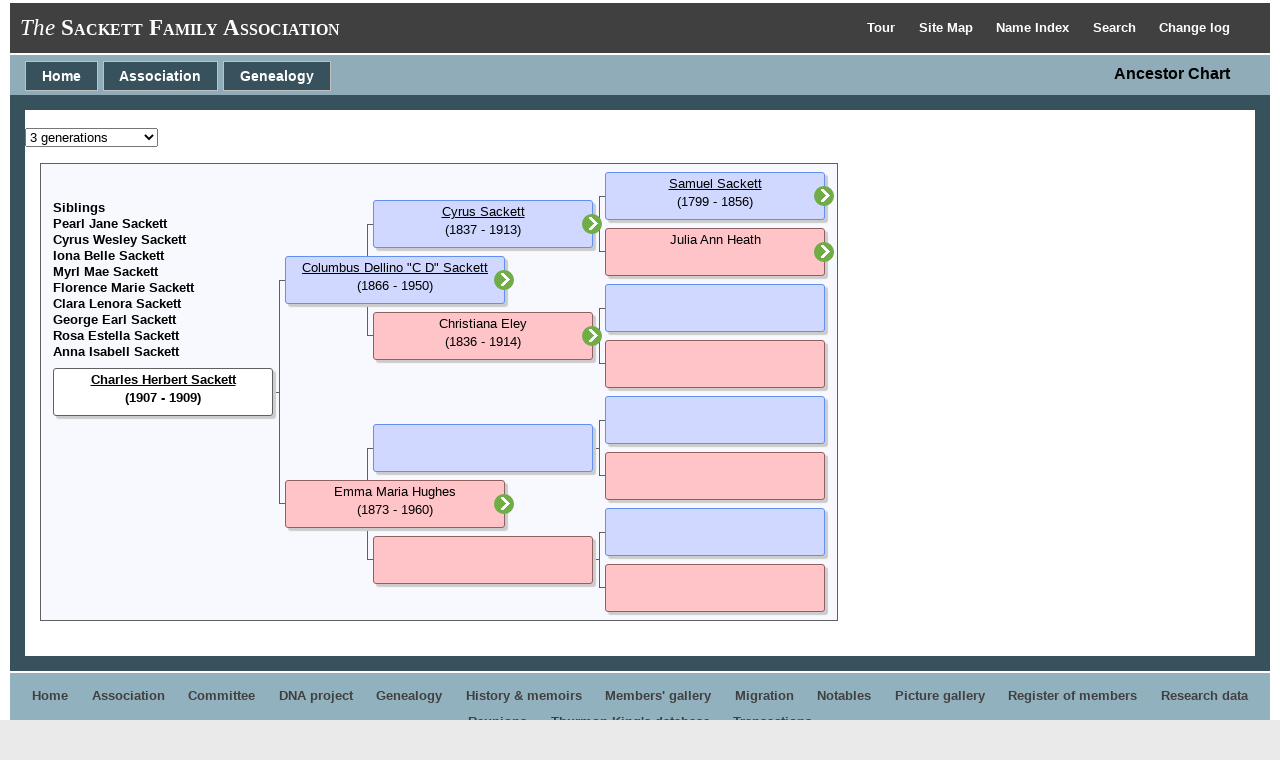

--- FILE ---
content_type: text/html
request_url: https://sackettfamily.info/i-p.htm?g=3&p=125048
body_size: 1830
content:
<!DOCTYPE html>
<html data-site-title="The Sackett Family Association" data-page-title="Ancestor Chart ">
 <head>
 <meta charset="windows-1252">
 <meta http-equiv="X-UA-Compatible" content="IE=edge">
 <meta name="viewport" content="width=device-width, initial-scale=1">
 <meta name="Generator" content="Second Site 8.3">
 <link rel="canonical" href="https://sackettfamily.info/i-p.htm" />
 <!-- PageSet: Chart Pages -->
 <link rel="shortcut icon" href="favicon.ico">
 <link type="text/css" rel="stylesheet" href="layout6.css">
 <link type="text/css" rel="stylesheet" href="site.css">
 <link type="text/css" rel="stylesheet" href="dynamic-pedigree.css">
 <script src="jquery.min.js"></script>
 <script src="scripts.js"></script>
 <title>The Sackett Family Association - Ancestor Chart</title>
</head>

<body id="chartpages">
  <div id="container"><div id="menutop"><ul class="menutop"><li><a href="tour1.htm">Tour <!--Top Menu item--></a></li> <li><a href="sitemap.htm">Site Map <!--Top Menu item--></a></li> <li><a href="master_index.htm">Name Index <!--Top Menu item--></a></li> <li><a href="search.htm">Search <!--Top Menu item--></a></li> <li><a href="changelog.htm">Change log <!--Top Menu item--></a></li> </ul><div class="stretch"></div></div>
    <div id="headerw"><div id="header"><h2><span style="font-weight: normal;"><em>The</em></span> <span style="font-variant: small-caps;"><strong>Sackett Family Association</strong></span></h2><h1>Ancestor Chart</h1><div class="stretch"></div></div></div>
    <div id="menubar"><ul class="menublock menubar"><li><a href="index.htm">Home</a></li><li class="hasmenu"><a href="association.htm">Association</a><ul class="submenu submenu1"><li><a href="association.htm">Join the Association</a></li><li><a href="association.htm">Mailing list info</a></li><li><a href="membersgallery.htm">Members' gallery</a></li><li><a href="register.htm">Register of members</a></li><li><a href="reunions.htm">Reunions</a></li><li><a href="transactions.htm">Transactions</a></li></ul></li><li class="hasmenu"><a href="genealogy.htm">Genealogy</a><ul class="submenu submenu1"><li><a href="dnaproject.htm">DNA project</a></li><li class="hasmenu"><a href="sketches.htm">Genealogical sketches</a><ul class="submenu submenu3"><li><a href="master_index.htm">Name index</a></li><li><a href="search.htm">Search</a></li><li><a href="placeindex.htm">Place index</a></li><li><a href="descendantpics.htm">Descendants' gallery</a></li><li><a href="notables.htm">Notable Sacketts</a></li><li><a href="charts.htm">Charts</a></li><li><a href="register.htm">Register of Members</a></li><li><a href="membersgallery.htm">Members' gallery</a></li><li><a href="ui1427.htm">Sutton Tree index</a></li><li><a href="ui1463.htm">Morgan Tree index</a></li></ul></li><li><a href="listhistory.htm">History &amp; memoirs</a></li><li><a href="migration.htm">Migration</a></li><li><a href="gallery.htm">Picture gallery</a></li><li><a href="researchdata.htm">Research data</a></li><li><a href="http://sackett-tree.org/">Thurmon King's database</a></li></ul></li></ul><div class="stretch"></div></div>
    <div id="wrapper">
      <div id="contentw"><div id="content"><form class="gs-dpf"><select id="generations" class="gs-dps"><option value="3" selected>3 generations</option><option value="4">4 generations</option><option value="5">5 generations</option></select></form><div id="dp" class="cf"></div><script>$(function () {var options = {boxHeight:48,boxWidth:220,labelChildren:'Spouses & children',labelSiblings:'Siblings',generations:4,groupPrefix:'',filetype:'htm'};(new DP_Controller(options));});</script><script src="dynamic-pedigree.min.js"></script><script src="sssearch_data.js"></script>&#160;</div></div>
    </div>
    <div id="sidebarw"><div id="sidebar"></div></div>
    <div id="extraw"><div id="extra"></div></div>
    <div id="footerw"><div id="footer"><div id="menubottom"><ul class="menubottom"><li><a href="index.htm">Home</a></li> <li><a href="association.htm">Association</a></li> <li><a href="association.htm">Committee</a></li> <li><a href="dnaproject.htm">DNA project</a></li> <li><a href="genealogy.htm">Genealogy</a></li> <li><a href="listhistory.htm">History &amp; memoirs</a></li> <li><a href="membersgallery.htm">Members' gallery</a></li> <li><a href="migration.htm">Migration</a></li> <li><a href="notables.htm">Notables</a></li> <li><a href="gallery.htm">Picture gallery</a></li> <li><a href="register.htm">Register of members</a></li> <li><a href="researchdata.htm">Research data</a></li> <li><a href="reunions.htm">Reunions</a></li> <li><a href="http://sackett-tree.org/">Thurmon King's database</a></li> <li><a href="transactions.htm">Transactions</a></li> </ul><div class="stretch"></div></div><div class="extrablock"><p>
&copy; The Sackett Family Association<br>
</p>

<script>
var coll = document.getElementsByClassName("collapsible");
var i;

for (i = 0; i < coll.length; i++) {
  coll[i].addEventListener("click", function() {
    this.classList.toggle("active");
    var content = this.nextElementSibling;
    if (content.style.maxHeight){
      content.style.maxHeight = null;
    } else {
      content.style.maxHeight = content.scrollHeight + "px";
    } 
  });
}
</script></div>
<div id="compiler">Webmaster: <a href="JavaScript:hemlink('chris','sackett.org.uk');">Chris Sackett</a></div>Website updated 30 Nov 2025; 11,578 genealogical sketches of Sackett descendants<div id="credit">Page created by <a href="http://www.JohnCardinal.com/">John Cardinal's</a> <a href="https://www.secondsite8.com/">Second Site</a>  v8.03.</div></div></div>
    <div class="stretch"></div>
  </div>
</body></html>

--- FILE ---
content_type: text/css
request_url: https://sackettfamily.info/layout6.css
body_size: 147
content:

/* 1 Col Chart Con Side-Xtra */
#container{float:left;}
#sidebarw{clear:both; float:left; width:25%;}
#extraw{float:left; width:calc(100% - 25%);}
#footerw{clear:left;}


--- FILE ---
content_type: text/css
request_url: https://sackettfamily.info/site.css
body_size: 10551
content:

/* System.sss */
*{margin:0;padding:0}
.clearfix:after{content:"";display:table;clear:both}
button::-moz-focus-inner{padding:0}
.stretch{clear:both}
.pe-clear-both{clear:both;font-size:1px;height:1px;margin-top:-1px}
.pe-clear-left{clear:left;font-size:1px;height:1px;margin-top:-1px}
.pe-clear-right{clear:right;font-size:1px;height:1px;margin-top:-1px}
ol,ul{margin-left:2.5em}
p,ol,ul{margin-top:1em}
hr{margin:1em auto 0 auto}
h1,h2,h3,h4,h5,h6{color:#404040;font-family:verdana, sans-serif;font-weight:bold;font-style:normal;text-align:left;text-decoration:none;}
h2{font-size:large}
h3{font-size:medium}
h4{font-size:small;font-style:italic}
h5,h6{font-size:x-small;font-style:italic}
#content h2,#content h3,#content h4,#content h5,#content h6{margin-top:1em}
#listpages #content h2{clear:both}
#content blockquote{margin:1em 3em}
#content dl dt{color:#404040;font-family:verdana, sans-serif;font-weight:bold;margin-top:1em;}
#content dl dd{margin-left:2.5em}
#personindexes #content dl dt{color:#404040;font-family:verdana, sans-serif;font-weight:bold;}
#content dl.surnames dd, #content dl.nameindex dd{margin-left:1em}
#content dl.nameindex dd > div{margin-left:20px;text-indent:-20px;margin-bottom:16px}
#content dl.surnames dd > div{margin-bottom:16px;line-height:2.0}
@media only screen and (min-width: 600px){#content dl.surnames dd > div, #content dl.nameindex dd > div{margin-bottom:8px;}#content dl.surnames dd > div{line-height:1.3;}}
#personindexes #content dl dd a{margin-right:.5em !important}
#surnameindex #content dt{font-family:verdana, sans-serif;font-weight:bold;}
#surnameindex #content dd{margin-left:1em}
dl.surnames{clear:both}
dl.surnames a{padding-right:1em}
dl.surnamescount a{padding-right:0}
dl.surnamescount var{padding-left:.25em;padding-right:.5em}
#pagetoc{display:none}
img{border-width:0;vertical-align:bottom}
img.icon{vertical-align:baseline}
img.mlicon{vertical-align:baseline;padding:0 0 0 4px}
#placeindex img.mlicon{padding:0 4px 0 0}
table.layout{border-collapse:collapse}
table.layout td{vertical-align:top}
button.icon{border-width:0;cursor:pointer;font-size:1pt;height:16px;width:16px;vertical-align:middle}
button.iconprev{background:url(icons.png) -5px -5px no-repeat}
button.iconnext{background:url(icons.png) -30px -5px no-repeat}
button.iconup{background:url(icons.png) -55px -5px no-repeat}
button.icondown{background:url(icons.png) -80px -5px no-repeat}
button.iconfrev{background:url(icons.png) -105px -5px no-repeat}
button.iconffwd{background:url(icons.png) -130px -5px no-repeat}
button.iconplay{background:url(icons.png) -5px -30px no-repeat}
button.iconpause{background:url(icons.png) -30px -30px no-repeat}
button.iconleft{background:url(icons.png) -55px -30px no-repeat}
button.iconright{background:url(icons.png) -80px -30px no-repeat}
button.iconstop{background:url(icons.png) -105px -30px no-repeat}
button.iconrecord{background:url(icons.png) -130px -30px no-repeat}
button.iconclosex{background:url(icons.png) -5px -55px no-repeat}
button.iconclose{background:url(icons.png) -30px -55px no-repeat}
button.iconplus{background:url(icons.png) -55px -55px no-repeat}
button.iconminus{background:url(icons.png) -80px -55px no-repeat}
button.iconopen{background:url(icons.png) -105px -55px no-repeat}
button.iconlink{background:url(icons.png) -130px -55px no-repeat}
button.iconhelp{background:url(icons.png) -54px -79px no-repeat;height:18px;width:18px}
button.iconprev,button.iconnext,button.iconup,button.icondown,button.iconfrev,button.iconffwd,button.iconplay,button.iconpause,button.iconleft,button.iconright,button.iconstop,button.iconrecord,button.iconhelp{border-radius:8px;}button.iconlegend{border-width:0;cursor:default;height:16px;width:16px;vertical-align:middle;margin:0 1px 1px 0;background-color: #606060}
button.iconlistopen{background:url(icons.png) -6px -81px  no-repeat;width:13px;height:13px}
button.iconlistclose{background:url(icons.png) -31px -81px  no-repeat;width:13px;height:13px}
div.calendar{background-color:#f0f0f0;border-width:1px;border-style:solid;border-color:#606060;color:#404040;margin-bottom:0;padding:0;}
div.caltitle{color:#404040;font-size:medium;font-style:normal;font-weight:bold;text-align:center;}
div.calcaption{color:#404040;font-family:sans-serif;font-size:small;font-style:italic;font-weight:400;text-align:center;}
table.caltable th{background-color:#f0f0f0;border-width:0;border-style:solid;border-color:#606060;color:#404040;font-family:verdana, sans-serif;font-size:x-small;font-style:normal;font-weight:400;text-align:center;}
table.caltable td{background-color:#f0f0f0;border-width:1px;border-style:solid;border-color:#606060;color:#404040;font-family:verdana, sans-serif;font-size:x-small;font-style:normal;font-weight:400;text-align:center;vertical-align:top;}
div.caldn{background-color:#37515d;color:#ffffff;font-family:verdana, sans-serif;font-size:small;font-style:normal;font-weight:400;text-align:center;float:left;margin:0 .25em 0 0;width:1.5em;padding:0 1px;border-right:1px solid #606060;border-bottom:1px solid #606060;}
div.caldn29{background-color:#888800;color:#000000;}
div.caldayonly{background-color:#f0f0f0;border-width:0;border-style:solid;border-color:#606060;color:#404040;font-family:verdana, sans-serif;font-size:small;font-style:normal;font-weight:400;margin-top:15;;padding:10px 5px 5px 5px;text-align:center;width:297px;vertical-align:top; clear:both;}
div.caldayonly div.calcaption{padding-top:.5em}
#sidebar div.caldayonly, #extra div.caldayonly{margin-top:0}
table.caltable{border-collapse:separate;empty-cells:show;width:100%}
td.calemp{width:14%}
td.calday{height:5em;width:14%}
td.calday span.calnot,td.calday span.calppl{display:block}
div.caldayonly span.calnot,div.caldayonly span.calppl{display:block}
td.caloth span.calnot{margin-left:.5em}
table.caltable tr.calmth th{font-size:large;font-style:normal}
button.calnext,button.calprev{border-width:0;cursor:pointer;display:block;position:absolute;width:11px;height:21px;vertical-align:bottom}
button.calprev{background:url(arrows.png) -7px -27px no-repeat;top:0;left:0}
button.calnext{background:url(arrows.png) -32px -27px no-repeat;top:0;right:0}
button.calprev:hover{background:url(arrows.png) -7px -2px no-repeat}
button.calnext:hover{background:url(arrows.png) -32px -2px no-repeat}
@media print{button.calnext,button.calprev{display:none;}}
.cf{position:relative;clear:both;background-color:#f8f8ff;border-width:1px;border-style:solid;border-color:#606060;font-family:arial, helvetica;font-weight:bold;font-style:normal;margin-top:15px;margin-bottom:15px;margin-left:15px;text-align:center;}
div.charttitle{font-family:sans-serif;font-size:medium;font-style:normal;font-weight:bold;text-align:center;}
div.chartdesc{font-family:sans-serif;font-size:medium;font-style:normal;font-weight:400;text-align:left;padding-bottom:1em; margin-left:15px;}
.cbp{position:absolute;border-width:1px;border-style:solid;border-radius:3px;box-shadow:3px 3px 1px #ccc;color:#000000;padding:2px;overflow:hidden;border-collapse:separate;}
.cbp:target,.cf li:target>.icbase{background-color:#ffffff;border-color:#606060;border-style:dotted;border-width:1px;color:#000000;}
.cbp:target a,.cf li:target>.icbase a{color:#000000 !important;font-weight:bold;text-decoration:underline;}
.csb{font-family:arial, helvetica;font-size:13px;font-weight:bold;font-style:normal;text-align:center;color:#000000;background-color:#ffffff;border-color:#606060;}
div.csb a{color:#000000 !important;font-weight:bold;text-decoration:underline;}
.cfb{font-family:arial, helvetica;font-size:13px;font-weight:400;font-style:normal;text-align:center;color:#000000;background-color:#ffc4c8;border-color:#906060;}
div.cfb a{color:#000000 !important;font-weight:normal;text-decoration:underline;}
.cmb{font-family:arial, helvetica;font-size:13px;font-weight:400;font-style:normal;text-align:center;color:#000000;background-color:#d0d8ff;border-color:#6090f0;}
div.cmb a{color:#000000 !important;font-weight:normal;text-decoration:underline;}
.cub{font-family:arial, helvetica;font-size:13px;font-weight:400;font-style:normal;text-align:center;color:#000000;background-color:#ff60ff;border-color:#606060;}
div.cub a{color:#000000 !important;font-weight:normal;text-decoration:underline;}
.cspb{font-family:arial, helvetica;font-size:13px;font-weight:400;font-style:normal;text-align:center;color:#000000;background-color:#e0e0e0;border-color:#a0a0a0;}
div.cspb a{color:#000000 !important;font-weight:normal;text-decoration:underline;}
.cdb{font-family:arial, helvetica;font-size:13px;font-weight:400;font-style:normal;text-align:center;color:#000000;background-color:#ffa500;border-color:#606060;}
div.cdb a{color:#000000 !important;font-weight:normal;text-decoration:underline;}
.cdt{font-size:11px;font-weight:400;font-style:normal;}
.icbase{border-width:0;border-style:solid;border-radius:3px;font-family:arial, helvetica;font-size:15px;font-weight:400;font-style:normal;padding:1px 3px;}
a.vcfa{display:block;position:absolute}
.chartinddesc,.chartindped{min-width:500px;text-align:left;padding:1px}
.icroot{margin:0 !important;padding:.5em 4px;list-style:none}
ul.icodd{list-style: circle;margin:0 0 0 1.2em}
ul.iceven{list-style: square;margin:0 0 0 1.2em}
ul.icroot li,ul.icroot ul{margin-top:0;min-height:18px}
ul.descendview{margin:0}
.icspouse{font-style:italic}
.iccontrols{display:none}
div.iccontrols button{border-radius:3px;background-color:#37515d;border-width:0;color:#ffffff;cursor:pointer;margin:0 2px 0 0;padding: 1px 3px}
.iccolored{background-color:#f8f8ff}
.iccolored .icsubject{background-color:#ffffff;border-color:#606060;color:#000000}
.iccolored .icsubject a{color:#000000 !important;font-weight:normal;text-decoration:underline}
.iccolored .icspouse{background-color:#e0e0e0;border-color:#a0a0a0;color:#000000}
.iccolored .icspouse a{color:#000000 !important;font-weight:normal;text-decoration:underline}
.iccolored .icmother{background-color:#ffc4c8;border-color:#906060;color:#000000}
.iccolored .icmother a{color:#000000 !important;font-weight:normal;text-decoration:underline}
.iccolored .icdaughter{background-color:#ffc4c8;border-color:#906060;color:#000000}
.iccolored .icdaughter a{color:#000000 !important;font-weight:normal;text-decoration:underline}
.iccolored .icfather{background-color:#d0d8ff;border-color:#6090f0;color:#000000}
.iccolored .icfather a{color:#000000 !important;font-weight:normal;text-decoration:underline}
.iccolored .icson{background-color:#d0d8ff;border-color:#6090f0;color:#000000}
.iccolored .icson a{color:#000000 !important;font-weight:normal;text-decoration:underline}
.iccolored .icunknown{background-color:#ff60ff;border-color:#606060;color:#000000}
.iccolored .icunknown a{color:#000000 !important;font-weight:normal;text-decoration:underline}
.icduplicate,.iccolored .icduplicate{background-color:#ffa500;border-color:#606060;color:#000000}
.icduplicate a,.iccolored .icduplicate a{color:#000000 !important;font-weight:normal;text-decoration:underline}
sup.cgn{font-style:italic}
.legend{clear:both;position:relative}
.legendtop{padding-bottom:2px}
.legendbottom{padding-top:2px}
.legendbox{position:relative;float:left;padding:2px 4px;margin-right:2px;font-size:x-small;text-align: center;min-width:5em}
div.legendtop .legendbox{margin:0 6px 3px 0}
div.legendbottom .legendbox{margin:3px 6px 0 0}
div.cfleft{float:left;margin:1em 8px 8px 0}
div.cfcenter{margin:1em auto 0 auto}
div.cfright{float:right;margin:1em 0 8px 8px}
div.cct{position:absolute;border-top:1px solid #606060;font-size:1px;}
div.ccl{position:absolute;border-left:1px solid #606060;font-size:1px;}
div.cctl{position:absolute;border-top:1px solid #606060;border-left:1px solid #606060;font-size:1px;}
div.cctr{position:absolute;border-top:1px solid #606060;border-right:1px solid #606060;font-size:1px;}
div.cctlr{position:absolute;border-top:1px solid #606060;border-left:1px solid #606060;border-right:1px solid #606060;font-size:1px;}
div.cctlb{position:absolute;border-top:1px solid #606060;border-left:1px solid #606060;border-bottom:1px solid #606060;font-size:1px;}
div.cclb{position:absolute;border-left:1px solid #606060;border-bottom:1px solid #606060;font-size:1px;}
a.cnavup,a.cnavdn{display:block;position:absolute;vertical-align:middle;width:16px;height:16px;font-size:1pt;border-radius:8px}
a.cnavup{background:#ddd url(icons.png) -55px -5px no-repeat}
a.cnavdn{background:#ddd url(icons.png) -80px -4px no-repeat}
a.cnavup:hover,a.cnavdn:hover{background-color:#606060}
a.cnavprev,a.cnavnext{display:block;position:absolute;vertical-align:bottom;width:15px;height:21px}
a.cnavprev{background:url(arrows.png) -5px -2px no-repeat}
a.cnavnext{background:url(arrows.png) -30px -2px no-repeat}
button.iciconup{display:none;vertical-align:top;border-radius:8px;background: url(icons.png) -55px -5px no-repeat}
button.iciconup:hover{background-color:#606060}
button.bciconup{display:none;position:absolute;bottom:0;right:0;border-radius:8px;background: url(icons.png) -55px -5px no-repeat}
button.bciconup:hover{background-color:#606060}
.accent1{background-color:#ffff00 !important;border-color:#000000 !important}
.accent2{background-color:#b9f73e !important;border-color:#000000 !important}
.accent3{background-color:#ffa900 !important;border-color:#000000 !important}
.accent4{background-color:#bfa730 !important;border-color:#000000 !important}
.accent5{background-color:#00cc00 !important;border-color:#000000 !important}
.accent6{background-color:#a07260 !important;border-color:#000000 !important}
.accent7{background-color:#b680ff !important;border-color:#000000 !important}
.accent8{background-color:#759040 !important;border-color:#000000 !important}
.accent9{background-color:#408064 !important;border-color:#000000 !important}
.accent10{background-color:#baa5b7 !important;border-color:#000000 !important}
div.pid{border-width:1px;border-style:solid;border-color:#606060;color:#404040;float:left;margin:10px 20px 20px 0;padding:10px 10px 0 10px;text-align:center;}
.pidc{font-family:verdana, sans-serif;font-size:.9em;font-style:italic;font-weight:400;}
div.pid-scale{max-width:calc(100% - 12px);height:auto}
div.pid-scale img{max-width:100%;height:auto}
div.pidleft{float:left;margin:1em 8px 8px 0}
div.pidcenter{float:none;margin:1em auto 0 auto}
div.pidright{float:right;margin:1em 0 8px 8px}
div.pid div.exh-text, div.egib div.exh-text{display:none}
.ss-audio{margin:1em auto;max-width:100%;min-width:200px}
.ss-audio:after{content:"";display:table;clear:both}
.ss-audio audio{display:block;max-width:100%}
.ss-video{margin:1em auto;max-width:100%}
.ss-video:after{content:"";display:table;clear:both}
.ss-video video{display:block;max-width:100%}
.ss-mc{float:left}
div.id{background-color:#f0f0f0;border-width:1px;border-style:solid;border-color:#606060;color:#404040;margin:.3em auto 1em auto;padding:4px;text-align:center;}
div.id div{font-family:sans-serif;font-size:small;font-style:normal;font-weight:400;}
div.id-scale{max-width:calc(100% - 12px);height:auto}
div.id-scale img{max-width:100%;height:auto}
#imagepages #content h2{text-align:center;}
div.ptd{border-width:1px;border-style:solid;border-color:#c0c0c0;margin-top:10px;margin-bottom:0;padding:10px 18px;text-align:left; clear:both; background-color:#f7fbff;}
div.ptc{font-family:sans-serif;font-size:small;font-weight:400;font-style:normal;margin:0;padding:3px;text-align:center;}
div.sed{background-color:#f0f0f0;border-width:1px;border-style:solid;border-color:#606060;color:#404040;margin-top:4px;padding:4px;text-align:left;}
div.sed div{font-family:arial, helvetica, sans-serif;font-weight:400;font-size:small;font-style:normal;}
div.sed-scale{max-width:calc(100% - 12px);height:auto}
div.sed-scale img{max-width:100%;height:auto}
.ss-mc{border-width:0;border-style:solid;}
.mec{border-width:0;border-style:solid;font-weight:400;font-size:small;font-style:italic;margin-top:4px;margin-bottom:4px;text-align:center;}
div.exhbacklinks{font-size:small}
div.exhbacklinks p{font-style:italic}
div.exhbacklinks ul{list-style-type:none;margin:0}
.image-credit{font-size:x-small;line-height:1.2}
div.egib{background-color:#f0f0f0;border-width:1px;border-style:solid;border-color:#606060;color:#404040;float:left;font-family:sans-serif;font-size:small;font-weight:400;font-style:normal;margin:3px;padding:3px;overflow:hidden;text-align:center;}
div.egic{margin-top:3px;}
#siblContainer{display:none;position:absolute;top:0;left:0;z-index:9999;background:#fff;border:4px solid #37515d;padding:4px 8px 8px 8px;border-radius:8px}
#siblContent{position:relative}
#siblImage{display:block;margin:0 auto !important}
#siblOverlay{display:none;position:fixed;top:0;left:0;width:100%;height:100%;z-index:9999;overflow:hidden;background-color:#000}
#siblContainer img{border-width:0}
#siblCaption{text-align:center;margin:.25em 0;color:#000}
#siblControls{position:relative;text-align:center;height:24px}
#siblContainer button{border-width:0;padding:0;margin:0 1px;cursor:pointer;vertical-align:bottom;border-radius:8px;background-color:#606060}
#siblContainer button:hover{background-color:#0000ff}
#siblStatus{position:absolute;top:0;left:0;color:#999;font-size:x-small}
#siblPrevious{background:url(icons.png) -4px -4px no-repeat;width:17px;height:17px}
#siblSlideshow{background:url(icons.png) -4px -29px no-repeat;width:17px;height:17px}
#siblNext{background:url(icons.png) -29px -4px no-repeat;width:17px;height:17px}
#siblClose{position:absolute;top:1px;right:0;background:url(icons.png) -30px -55px no-repeat;width:16px;height:16px}
.sslbc button{position:absolute;border-width:0;cursor:pointer;width:16px;height:16px;background-color:#606060}
.sslbc button:hover{background-color:#0000ff}
.sslbc button.iconopen{top:2px;right:2px}
.sslbc button.iconlink{top:2px;right:20px}
div.fams{border-width:0;border-style:solid;border-color:#37515d;clear:both;}
dl.fams dt{font-family:verdana, sans-serif;font-weight:bold;font-size:small;padding:1em 0 0 0;}
dl.fams dd{padding:0 0 0 2.5em}
div.fams h3{font-family:verdana, sans-serif;font-size:100%;font-weight:bold;margin-bottom:0.5em;;}
div.fams ul{list-style-type:lower-roman;margin-left:1.25em;}
div.fams ul li{font-style:normal;font-weight:400; margin-left: 1em;}
table.iconlegend{border-width:0;border-style:solid;border-color:#37515d;border-collapse:collapse;empty-cells:show;margin-top:1em;}
table.iconlegend td{border-width:0;border-style:solid;border-color:#37515d;padding:2px 3px;}
table.iconlegend td.icondesc-icon{text-align:center}
a,a:link{color:#0b4089;font-weight:bold;text-decoration:none;}
a:visited{color:0b4089
:backcolor.visited-color;font-weight:bold;}
a:hover{color:#0b4089;font-weight:bold;text-decoration:underline;}
a:active{color:#0b4089;font-weight:bold;}
a.ext{background:url(ext_link_icon.gif) center right no-repeat;padding-right:15px;}
div.ss-lop{border-width:0;border-style:solid;border-color:#37515d;margin:1em 0 0 0;}
div.loptitle{color:#404040;font-family:verdana, sans-serif;font-size:large;font-style:normal;font-weight:bold;}
table.ss-lop{border-width:2px;border-style:solid;border-color:#37515d;border-collapse:collapse;margin-top:1em;empty-cells:show;}
table.ss-lop th{border-width:1px;border-style:solid;border-color:#909090;font-family:verdana, sans-serif;font-size:small;font-style:italic;font-weight:400;padding:1px 4px;text-align:center;vertical-align:bottom;}
table.ss-lop td{border-width:1px;border-style:solid;border-color:#909090;font-family:verdana, sans-serif;font-style:normal;font-weight:400;padding:1px 4px;vertical-align:middle;}
tr.lop-np td{border-top-width:2px;
border-top-color:#37515d}
div.smco{background-color:#f0f0f0;border-width:1px;border-style:solid;border-color:#606060;color:#404040;padding:4px; margin-left: 20px;}
div.smtitle{color:#404040;font-family:sans-serif;font-size:medium;font-style:normal;font-weight:bold;text-align:center;}
div.smmap{border-width:1px;border-style:solid;border-color:#606060;color:#000;float:left;position:relative;text-align:left;}
div.smcaption{color:#404040;font-family:verdana, sans-serif;font-size:small;font-style:normal;font-weight:400;clear:both;}
ul.smil{border-width:0;border-style:solid;border-color:#37515d;color:#404040;list-style-type:circle;margin:0;padding:0;overflow:auto;}
ul.smil li{border-width:0;border-style:solid;border-color:#37515d;font-size:small;margin:0 0 0 1.5em;padding:0;text-align:left;cursor:pointer;}
div.smcoleft{float:left;margin:1em 8px 8px 0}
div.smcocenter{margin:1em auto 0 auto}
div.smcoright{float:right;margin:1em 0 8px 8px}
div.smmap img{vertical-align:middle}
div.smib{color:#000;font-size:small;}div.smic{color:#444;font-size:small;margin-top:1em;}div.smib ul{margin-left:0}
div.smib ul li{margin-left:1.25em}
.bing-infobox {position:relative;background-color:#fff;border:1px solid #888;border-radius:3px;left:0px;top:0px;width:400px}
.bing-infobox-close{position:absolute;right:4px;top:4px;background-color:#5077bb !important}
.bing-infobox-arrow{background-image:url('mimages/bing-infobox-arrow.png');background-repeat:no-repeat;width:33px;height:36px;overflow:hidden;position:relative;z-index:1;left:calc(50% - 14px);top:-1px}
.bing-infobox-content{margin:4px;line-height:1.4}
.bing-infobox-title{margin-right:20px}
.bing-infobox-description{max-height:6em;overflow-y:auto}
.sn{font-family:georgia, serif;font-size:1.75em;font-style:normal;font-weight:bold;margin-top:0;;margin-bottom:0 !important;;}
.nt{font-variant:normal;}
.np{font-variant:normal;}
.ng{font-variant:normal;}
#charindex{font-family:verdana, sans-serif;font-size:small;font-style:normal;font-weight:bold;text-align:left;margin:1em 0 0 0;}
#charindex a{background-color:#37515d;border-width:0px;border-style:solid;border-color:none;color:#ffffff;font-family:verdana, sans-serif;font-size:small;font-weight:bold;font-style:normal;width:1.5em;text-align:center;text-decoration:none !important;vertical-align:text-top;display:inline-block;margin:0 12px 12px 0;padding:8px;}
@media only screen and (min-width: 600px){#charindex{margin:1px 0 0 0;}#charindex a{margin:2px 4px 2px 0;padding:4px;}}
#charindex a:hover, #charindex a:focus{background-color:#37515d;border-color:none;color:#ffffff}
#surnameindex #content dl.surnamescount var{font-style:normal;}
body{background-color:#eaeaea;color:#000000;font-family:verdana, sans-serif;font-size:90%;font-style:normal;font-weight:normal;text-align:left;text-decoration:none;}
@media only screen and (min-width: 600px){body{padding:0em;}}
#container{background-color:#37515d;border-width:10px;border-style:solid;border-color:#ffffff;}
#header{background-color:#404040;padding:10px 0 0 0; margin-top: -40px; height: 70px;}
#header h2{color:#ffffff;font-family:georgia, serif;font-size:160%;font-style:normal;font-weight:400;padding:0 0 0 10px;text-align:left;text-decoration:none;}
#siteicon{border-width:0;border-style:solid;float:left;margin-top:0;margin-right:8px;}
#subtitle{color:#ffffff;font-family:georgia, serif;font-size:small;font-style:normal;font-weight:bold;padding-left:10px;text-decoration:none;}
#header h1{color:#000000;font-family:verdana, sans-serif;font-size:110%;font-weight:bold;padding-top:23px;padding-right:40px;text-align:right;text-decoration:none;}
#mainpage #header h1{padding-bottom:0;}
#header div.extrablock{margin-bottom:8px !important;}
#pagedesc{border-style:none;border-color:#37515d;margin-top:4px;margin-bottom:4px;}
#content{background-color:#ffffff;border-style:none;padding-top:1px;}
ul.splds,ol.splds{margin-top:0;}
ul.splds li,ol.splds li,dl.splds dd{margin-top:1em;}
#sidebar{border-width:0;border-style:none;border-color:#37515d;color:#000000;font-family:verdana, sans-serif;margin-top:0;margin-left:0;padding-bottom:0;padding-left:0;text-align:left;text-decoration:none; line-height: 1.6;}
#extra{border-width:0;border-style:solid;border-color:#37515d;color:#000000;font-family:verdana, sans-serif;margin-right:15px;margin-bottom:15px;margin-left:0;padding:0;text-align:left;text-decoration:none; line-height:1.6;}
#footer{background-color:#646464;color:#ffffff;font-family:verdana, sans-serif;font-size:85%;font-style:normal;font-weight:400;padding:0em 0;text-align:center;text-decoration:none; line-height: 120%;}
#credit{border-top:1px solid #909090;font-family:arial,sans-serif;font-size:x-small;font-weight:normal !important;margin-top:1em;padding:.5em;}
#credit a{font-weight:normal !important;}
div.itp{clear:both;background-color:inherit
inherit;border-width:0;border-style:solid;border-color:#c0c0c0;font-style:normal;padding-right:5px;padding-bottom:0;padding-left:5px;}
.sect-fex{display:none;margin:2px 0}
a.fex-open{border-radius:3px;cursor:pointer;display:inline-block;font-size:small;font-weight:bold;min-height:16px;min-width:16px;padding:4px 6px;position:relative;top:0;left:0}
a.fexo-both{padding-left:28px}
a.fex-open,a.fex-open:link,a.fex-open:visited{color:#fff;background-color:#37515d;text-decoration:none}
a.fex-open:hover,a.fex-open:active{color:#fff;background-color:#37515d;text-decoration:none}
.fex-open-icon{background-image:url(icons.png);background-position:-105px -80px;background-repeat:no-repeat;border-width:0;width:16px;height:16px;margin-top:-8px;position:absolute;top:50%;left:6px}
.fex-open-text{color:#ffffff}
#fex{border-width:0;display:none;position:absolute}
.fex-container{font-family:arial,helvetica;font-size:38px;height:10.6em;position:relative;width:16.8em;border-radius:5px;border:3px solid #404040;background-color:#ffffff}
.fex-container button{border-width:0;padding:0;margin:0 1px;cursor:pointer;vertical-align:bottom;border-radius:8px;background-color:#37515d}
.fex-container button:hover{background-color:#37515d}
.fex-close{position:absolute;top:-8px;right:-8px;background:url(icons.png) -30px -55px no-repeat;width:16px;height:16px}
#fex a,#fex a:link{color:#333 !important}
#fex a:visited{color:#333 !important}
#fex a:hover{color:#333 !important}
#fex a:active{color:#333 !important}
#fex a{text-decoration:None !important}
.fexci{background-position:left 25%;background-repeat:no-repeat;background-size:auto 50%;border-radius:5px;border-style:solid;border-width:1px;height:1em;overflow:hidden;position:absolute;padding-left:.1em;width:4.4em}
.fexci-m{background-color:#bac7d8;box-shadow:2px 2px 3px rgba(0, 0, 0, 0.15);border-color:#9aa7b8;color:#333}
.fexci-f{background-color:#e6b0b5;box-shadow:2px 2px 3px rgba(0, 0, 0, 0.15);border-color:#c69095;color:#333}
.fexci-u{background-color:#ffffff;border-color:#bbb}
.fexci{background-position:left 25%;background-repeat:no-repeat;background-size:auto 50%;padding-left:.6em;width:3.9em}
.fexci-m{background-image:url(male-silhouette-lg.png)}
.fexci-f{background-image:url(female-silhouette-lg.png)}
.fexci1{width:4.9em}
.fexsd{overflow:auto;padding:0 0 .05em 0;position:absolute;background-color:#ffffff;border:1px solid #ccc;color:#333}
.fexsd ul{list-style-type:none;margin-top:0;margin-left:0;text-align:left}
.fexsd ul li{font-size:11px;font-style:normal;font-weight:normal;line-height:1.5}
.fexsd ul ul ul{margin:2px 0;padding-left:1.5em}
.fexsd ul ul li{margin:2px 0}
.fexsd ul ul li span{background-position:top left;background-repeat:no-repeat;background-size:auto 1.5em;display:block}
span.fexsd-title{display:block;font-weight:bold;padding-left:5px;background-color:#f8f8f8;border-bottom:1px solid #ccc;color:#333}
.fexsd ul ul li span{padding-left:2em}
li span.fexsd-spouse-m, li span.fexsd-child-m, li span.fexsd-sibling-m{background-image:url(male-silhouette-sm.png)}
li span.fexsd-spouse-f, li span.fexsd-child-f, li span.fexsd-sibling-f{background-image:url(female-silhouette-sm.png)}
.fexsd-cupl-line,.fexsd-horz-line{border-color:#bbb;border-style:solid;position:absolute}
.fexsd-cupl-line{border-width:1px 0px 1px 1px;width:.2em}
.fexsd-horz-line{border-width:1px 0px 0px 0px;height:.1em;width:.3em}
.fexci-name{display:block;font-size:12px;font-style:normal;padding-top:3px}
.fexci-date{display:block;font-size:11px}
.fexci-subject span.fexci-name{font-weight:bold}
.fexsd-horz-line1{left:5.675em;top:5.3em;height:2em}
.fexsd-horz-line89{left:11.525em;top:1.34em}
.fexsd-horz-line1011{left:11.525em;top:3.98em}
.fexsd-horz-line1213{left:11.525em;top:6.62em}
.fexsd-horz-line1415{left:11.525em;top:9.26em}
.fexsd-cupl-line23{left:5.975em;top:2.66em;height:5.28em}
.fexsd-cupl-line45{left:6.875em;top:1.34em;height:2.64em}
.fexsd-cupl-line67{left:6.875em;top:6.62em;height:2.64em}
.fexsd-cupl-line89{left:11.825em;top:0.74em;height:1.2em}
.fexsd-cupl-line1011{left:11.825em;top:3.38em;height:1.2em}
.fexsd-cupl-line1213{left:11.825em;top:6.02em;height:1.2em}
.fexsd-cupl-line1415{left:11.825em;top:8.66em;height:1.2em}
.fexci1{left:0.225em;top:4.8em}
.fexsd-a{left:0.325em;top:0.24em;width:5.34em;height:4.5em}
.fexsd-b{left:0.325em;top:5.84em;width:5.34em;height:4.5em}
.fexci2{left:6.175em;top:2.16em}
.fexci3{left:6.175em;top:7.44em}
.fexci4{left:7.075em;top:0.84em}
.fexci5{left:7.075em;top:3.48em}
.fexci6{left:7.075em;top:6.12em}
.fexci7{left:7.075em;top:8.76em}
.fexci8{left:12.025em;top:0.24em}
.fexci9{left:12.025em;top:1.44em}
.fexci10{left:12.025em;top:2.88em}
.fexci11{left:12.025em;top:4.08em}
.fexci12{left:12.025em;top:5.52em}
.fexci13{left:12.025em;top:6.72em}
.fexci14{left:12.025em;top:8.16em}
.fexci15{left:12.025em;top:9.36em}
.sect-dp{margin:2px 0}
a.dp-open{border-radius:3px;cursor:pointer;display:inline-block;font-size:small;font-weight:bold;min-height:16px;min-width:16px;padding:4px 6px;position:relative;top:0;left:0}
a.dpo-both{padding-left:28px}
a.dp-open,a.dp-open:link,a.dp-open:visited{color:#fff;background-color:#37515d;text-decoration:none}
a.dp-open:hover,a.dp-open:active{color:#fff;background-color:#37515d;text-decoration:none}
.dp-open-icon{background-image:url(icons.png);background-position:-105px -80px;background-repeat:no-repeat;border-width:0;width:16px;height:16px;margin-top:-8px;position:absolute;top:50%;left:6px}
.dp-open-text{color:#ffffff}
.grid{border-width:0;border-style:solid;border-color:#909090;border-collapse:collapse;border-spacing:1px;margin-top:15px;empty-cells:show;}
.g1{border-width:1px;border-style:solid;border-color:#c0c0c0;background-color:#f5f5f5;padding:2px 5px;text-decoration:none;text-align:left;vertical-align:middle;width:8em;}
.g2{border-width:1px;border-style:solid;border-color:#c0c0c0;background-color:#fffaf0;padding:5px;text-decoration:none;text-align:left;vertical-align:top;}
.g3{border-width:1px;border-style:solid;border-color:#c0c0c0;background-color:#ffffff;padding:5px;text-decoration:none;text-align:left;vertical-align:middle;}
div.panel-tags-left{float:left;margin:0 8px 8px 0;}div.panel-tags-center{margin:1em auto;}div.panel-tags-right{float:right;margin:0 0 8px 8px;}div.panel-tags-inline{margin:1em 0 0 0}
#content div.panel-tags-left h3,#content div.panel-tags-right h3{margin-top:0}
div.panel-table table.grid{clear:none}
div.spi{background-color:#f0f0f0;border-width:1px;border-style:solid;border-color:#606060;color:#404040;padding:4px;text-align:center;}
div.spi div{font-family:sans-serif;font-size:small;font-style:normal;font-weight:400;}
div.spi-scale{max-width:calc(100% - 12px);height:auto}
div.spi-scale img{max-width:100%;height:auto}
div.spileft{float:left;margin:1em 8px 0 0}
div.spicenter{margin:1em auto 0 auto}
div.spiright{float:right;margin:1em 0 0 8px}
#placeindex div{font-weight:bold;font-style:normal;text-decoration:none;text-align:left;margin-top:.4em;margin-left:1em;}
#placeindex div div{font-style:normal;font-weight:lighter;margin-top:.1em;margin-left:2em;text-align:left;text-decoration:none;clear:both;}
a.maplink{background-color:#37515d;border-width:1px;border-style:solid;border-color:none;color:#ffffff;display:block;float:left;font-family:verdana, sans-serif;font-size:small;font-weight:bold;font-style:normal;margin:1px 4px 1px 0;padding:1px 2px;width:1.25em;text-align:center;text-decoration:none !important;}
.tmgcenter{border-width:0;border-style:solid;border-color:#37515d;margin-right:auto;margin-left:auto;text-align:center;}
.tmglind{border-width:0;border-style:solid;border-color:#37515d;margin-left:2.5em;}
.feed{border-width:0;border-style:solid;border-color:#37515d;padding:4px;clear:both;}
.feed-list{margin-top:0;margin-left:18px;list-style-image:url('feedicon.png')}
.feed-item{margin-bottom:.5em}
.feed-date{display:block;color:#404040;font-style:italic;font-size:90%}
.feed-snippet,.feed-content{margin-bottom:.5em;font-size:90%; line-height:1.2}
div.slsco{background-color:#ffffff;border-width:1px;border-style:solid;border-color:#606060;color:#202020;padding-top:10px;padding-bottom:0;}
div.slstitle{color:#202020;font-size:h3;font-style:normal;font-weight:bold;text-align:left;}
div.slscaption{color:#202020;font-family:sans-serif;font-size:small;font-style:normal;font-weight:400;text-align:center;}
div.slscoleft{float:left;margin:1em 8px 8px 0}
div.slscocenter{margin:1em auto 0 auto}
div.slscoright{float:right;margin:1em 0 8px 8px}
div.sls{float:left;overflow:hidden}
div.sls img{border:1px solid #606060}
div.slscontrols{display:none;text-align:center;width:72px;font-size:1pt;clear:both;margin:0 auto}
div.slscontrolstop{padding:3px 0 3px 0}
div.slscontrolsbot{padding:3px 0 3px 0}
div.slscontrols button{margin:0 2px;padding:0;border-radius:8px;background-color:#606060}
div.slscontrols button:hover{background-color:#0000ff}
ul.slsthumbs{list-style-type:none;margin:0;padding:0}
ul.slsthumbsleft{float:left;margin:0 8px 8px 0}
ul.slsthumbsright{float:right;margin:0 0 8px 8px}
ul.slsthumbs li{float:left;margin:0 4px 4px 0}
ul.slsthumbs a{display:block;font-size:1pt;border:2px solid #c0c0c0}
ul.slsthumbs a.activeSlide{border-color:#0000ff}
div.cits{border-width:1px;background-color:#fffff8;border-style:solid;border-color:#c0c0c0;margin-top:2em;;padding-bottom:1em;;clear:both;}
div.cits h3{font-size:100%;font-style:normal;font-weight:bold;}
div.cits ol{list-style-type:decimal;}
div.cits ol li{font-size:.9em;;font-style:normal;font-weight:400;margin-bottom:.25em;clear:both; line-height: 130%; margin-right:10px;}
sup{font-weight:400;font-style:normal;text-decoration:none;}
sup{font-size:75%;height:0;line-height:1;vertical-align:40%;padding:0 1px}
#sourcelist{margin-top:1em;margin-bottom:0;margin-left:1em;padding:0;}
#sourcelist li{font-style:normal;font-weight:400;margin-top:0;margin-bottom:1em;margin-left:1em;padding:0;clear:both;}
div.cits ol li:target, #sourcelist li:target{background-color:#ffff00;border-width:1px;border-style:solid;border-color:#c0c0c0;}
table.spt{border-width:1px;border-style:solid;border-color:#37515d;border-collapse:collapse;empty-cells:show;margin-top:1em;}
table.spt th{border-width:1px;border-style:solid;border-color:#37515d;font-style:italic;font-weight:400;text-align:center;padding:2px 3px;}
table.spt td{border-width:1px;border-style:solid;border-color:#37515d;padding:2px 3px; vertical-align:top;}
h3.tg-heading{font-size:90%;font-style:normal;font-weight:bold;padding-top:0;padding-bottom:0;}
div.panel-block{border-width:0;border-style:solid;border-color:#909090;padding:0;}
.bpdch{border-width:0;border-style:solid;border-color:#37515d;font-weight:400;font-style:italic;margin:0 0 2px 0;padding:0 2px;text-align:center;}
.bpdce .bpdch{border-width:0;border-style:solid;border-color:#37515d;text-align:center;}
.bpdc{overflow-x:hidden;overflow-y:auto;display:inline-block;vertical-align:top;border-width:1px;border-style:solid;border-color:#37515d;font-weight:400;font-style:normal;margin:0 3px 3px 0;padding:1px 3px;text-align:center;}
.bpdc .pid{float:none;margin:0 0 0 0}
.bpdce{border-width:1px;border-style:solid;border-color:#909090;}
div.panel-list{border-width:0;border-style:solid;border-color:#909090;padding:0;}
div.panel-list ul{border-width:0;border-style:solid;border-color:#37515d;font-weight:400;font-style:normal;list-style-type:disc;margin:0;padding:0 0 0 1.5em;text-align:left;}
div.panel-list ul li{border-width:0;border-style:solid;border-color:#37515d;margin:0;padding:0;}
div.panel-narrative{border-width:1px;border-style:solid;border-color:#c0c0c0;background-color:#f5f5f5;padding:5px; margin-top:5px; margin-left:10px; margin-bottom:10px;  width:200px; float:right;}
div.panel-narrative div.panel-text{border-width:0;border-style:solid;border-color:#909090;font-weight:400;font-style:normal;padding:0;text-align:left;}
div.panel-table{border-width:0;border-style:solid;border-color:#c0c0c0;padding:0; margin-top:0px;}
th.tphc{border-width:1px;border-style:solid;border-color:#c0c0c0;background-color:#f5f5f5;font-weight:bold;font-style:normal;padding:5px;text-align:left;vertical-align:bottom;width:auto;}
td.tpdc{border-width:1px;border-style:solid;border-color:#c0c0c0;background-color:#ffffff;font-weight:400;font-style:normal;padding:5px;text-align:left;vertical-align:top;width:auto;}
div.tlcf{background-color:#f8f8ff;border-width:1px;border-style:solid;border-color:#606060;font-size:1px;margin:0;padding:0;position:relative;}
.tlpt{background-color:#f8f8ff;color:#000000;font-family:verdana, sans-serif;font-size:medium;font-weight:bold;position:absolute;}
div.tlvt,span.tlvt{color:#000000;font-family:verdana, sans-serif;font-size:small;font-weight:400;font-style:italic;position:absolute;}
div.tlst{color:#000000;font-family:verdana, sans-serif;font-size:small;font-weight:bold;font-style:normal;position:absolute;text-align:center;}
.tlap{position:absolute;font-size:1px}
div.tlg{border-color:#606060;border-left-width:1px;border-left-style:dotted;font-size:1px;position:absolute;width:3px;}
div.tlsl{border-color:#606060;border-top-width:3px;border-top-style:solid;font-size:1px;position:absolute;}
div.tltt{border-color:#606060;border-left-width:3px;border-left-style:solid;font-size:1px;position:absolute;}
div.tlts{border-color:#606060;border-left-width:3px;border-left-style:solid;font-size:1px;position:absolute;}
.quote{font-style:italic;padding-right:4em;padding-left:4em; font-size: inherit;}
.randomquote,div.randomquote ul{display:none;list-style-type:none;border-width:0;border-style:solid;border-color:#37515d;font-weight:400;font-style:normal;text-decoration:none;margin:.5em 0 .5em 1em;padding:2px;text-align:left;}
.randomquote q{font-family:verdana, sans-serif;font-weight:400;font-style:normal;text-decoration:none;text-align:left;}
button.pdir{border-width:1px;border-style:solid;border-radius:5px;border-color:#37515d;font-size:18px;font-weight:400;font-style:normal;text-align:center;height:32px;width:100%;}
div.dnasummary{font-size:small;font-weight:normal;text-align:left;color:#000000;background-color:#ffffff;border-color:#606060;overflow:hidden;}
div.dnasig,span.dnasig{font-family:monospace;color:#000}
span.dnasigvar{color:#f00}
div.dnaskipped{position:absolute;font-style:normal;font-weight:normal;font-size:large;text-align:center}
div.dna{margin:1em 0}
div#cluetip div.dnasig{overflow:auto}
div.dnaleft{float:left;margin:1em 8px 8px 0}
div.dnacenter{margin:1em auto 0 auto}
div.dnaright{float:right;margin:1em 0 8px 8px}
ul.tipcontent,div.tipcontent{display:none}
a.opentip{display:none;position:absolute;top:2px;right:2px;cursor:pointer;height:16px;width:16px;vertical-align:middle;font-size:1pt;background:#606060 url(icons.png) -55px -55px no-repeat}
.cluetip-close a{display:block;position:absolute;top:0;right:0;cursor:pointer;height:16px;width:16px;vertical-align:middle;font-size:1pt;background:#606060 url(icons.png) -30px -55px no-repeat}
div#cluetip{color:#000}
div#cluetip div.dnasig{overflow:auto}
#popup-mask{background-color:#000;left:0;display:none;position:absolute;top:0;z-index:9000}
#popup-content{display:none;min-height:300px;max-width:45em;overflow:auto;position:absolute;width:600px;z-index:9999}
#menubar{background-color:#8facb8;clear:both;}
ul.buttonhorz{float:left;list-style:none;margin:0;padding:0;}
ul.buttonhorz li{float:left;}
ul.buttonvert{list-style:none;margin:0;padding:0;}
ul.buttonvert li a img,ul.buttonhorz li a img{vertical-align:bottom;}
#menutop{font-family:verdana, sans-serif !important;font-weight:bold !important;}
ul.menutop,ul.menubottom{font-size:small;list-style:none;margin:0 0 .5em 0;}
ul.menutop li,ul.menubottom li{display:inline;padding:0 .75em 0 .75em;white-space:nowrap;}
ul.menubar > li{white-space:nowrap;}
ul.menutop li.inactive a,ul.menubottom li.inactive a{color:#404040 !important;font-weight:normal !important;text-decoration:none !important;}
ul.submenu > li.hasmenu > a{padding-right:20px !important;}
li.hasmenu > a:after{background:transparent;content:"";position:absolute;right:0;top:50%;}
ul.submenu > li.hasmenu > a:after{border-top:8px solid transparent;border-bottom:8px solid transparent;margin-top:-8px;margin-right:6px;border-left:8px solid #000;border-left-color:#ffffff;}
ul.submenu > li.hasmenu:hover > a:after,ul.submenu > li.menucurrent.hasmenu > a:after{border-left-color:#ffffff;}
ul.menublock li{position:relative;left:0;top:0;}
ul.submenu{border-color:none;border-style:solid;border-width:0px 1px 1px 1px;display:none;left:100%;list-style:none;margin:0;position: absolute;top:-1px;text-align:left;z-index:999;}
ul.menublock li:hover > ul{display: block;}
ul.menubar > li > ul.submenu{left:0; top:100%;}
ul.submenu li{border-color:none;border-style:solid;border-width:1px 0 0 0;background-color:#37515d;display:block; float:none; margin:0;white-space:nowrap;}
ul.submenu li a{border:0px solid none;color:#ffffff !important;float:none;margin:0;text-decoration:none !important;}
ul.submenu li a:hover, ul.submenu li.menucurrent{color:#ffffff !important;}
ul.submenu li:hover, ul.submenu li.menucurrent{background-color:#37515d;}
ul.submenu li:hover > a, ul.submenu li.menucurrent > a{color:#ffffff !important;}
ul.submenu li.inactive{background-color:#37515d;text-decoration:none;}
ul.submenu li.inactive a{color:#ffffff !important;text-decoration:none;}
ul.submenu li.inactive a:hover{color:#ffffff !important;text-decoration:none;}

/* Menu: Plain Text */
ul.menublock{font-family:verdana, sans-serif;font-style:normal;font-weight:bold;list-style:none;margin-left:0;padding-left:0;}
ul.menublock{margin:0;}
ul.menublock li a{color:#404040 !important;text-decoration:none;font-family:verdana, sans-serif !important;font-style:normal !important;font-weight:bold !important;padding:3px .75em;}
ul.menublock > li.inactive{color:#ffffff !important;text-decoration:none !important;}
ul.menubar{padding:.5em 0;}
ul.menubar > li{display:inline;display:inline-block;}
ul.menuside a{display:block;padding:3px;}
ul.menuside > li > ul.submenu{margin-top:1px;}

/* Theme: Plain */
ul.menuside > li > ul{margin-top:1px;}

/* User Styles */
/* u1 */ #menutop{background-color:#336699;border-style:none;border-color:#37515d;font-family:verdana, sans-serif;font-style:normal;font-variant:normal;font-weight:400;text-align:right; padding-top: 10px;}
/* u2 */ #menubar .menubar{border-width:0;border-style:none;border-color:#37515d;font-family:verdana, sans-serif;font-variant:normal;font-weight:400;text-align:left;text-decoration:none; margin-top: 5px; margin-left: 10px;}
/* u4 */ #credit{background-color:#d3d3d3;border-width:0;border-color:#37515d;color:#000000;}
/* u5 */ #menutop a:link, #menutop a:visited, #footer a:link, #footer a:visited{border-width:0;border-color:#37515d;color:#ffffff;font-family:verdana, sans-serif;font-weight:bold;margin:0px;;text-align:right;}
/* f1-1 */ #mainpage #header h1, #imagepages #header h1{font-family: georgia, serif; font-size: 160%; text-align: left; margin-top:-21px; padding-left: 10px; color: white;}
/* f1-2 */ .spi spileft{width:140px; height:200px;}
/* f1-3 */ .narr /*line up narrative with person exhibit*/{padding-top:8px;}
/* f1-4 */ table.bible{width:400px;}
/* f1-5 */ table.bible td{border-bottom:1px solid black}
/* f1-6 */ #personpages #content a{font-weight:inherit; color:#0b4089; /* inherits normal font weight for links in person entry but inherits bold for linked names, eg spouses who also have a page */}
/* f1-7 */ ul{margin-left: 1.5em; margin-bottom: 1em;}
/* f1-8 */ /*word "Family" in grid*/ #personpages #content table.grid h3{font-size: inherit; font-weight: normal; font-family: verdana, sans-serif; color: #202020;}
/* f1-9 */ .fams .narr /*reduce spacing before NarrativeChildren sentence*/{padding-top:0px;}
/* f1-10 */ .gallery{padding-top:10px;}
/* f2-1 */ .data li{list-style: none;}
/* f2-2 */ ul.menutop{margin-right:30px;}
/* f2-3 */ ul.menublock.menubar li.menucurrent{background-color:teal;}
/* f2-4 */ ul.menublock.menubar li{padding:5px; background-color:#37515d; border:1px solid silver;}
/* f2-5 */ ul.submenu.submenu1 li{padding:10px 5px 10px 5px;}
/* f2-6 */ #mainpage ul.menublock.menubar{padding-top:160px;}
/* f2-7 */ ul.menublock.menubar{padding-top:1px;}
/* f2-8 */ ul.menublock.menubar li{margin-left:5px;}
/* f2-9 */ ul.submenu.submenu1 li{margin-left:-1px;}
/* f2-10 */ ul.submenu.submenu1{margin-top:1px; margin-left:-1px;}
/* f3-1 */ .center{text-align: center;}
/* f3-3 */ table.notable{width:100%;}
/* f3-4 */ table.notable td{padding-top:10px;}
/* f3-5 */ .dnatable{margin-left:10px; margin-right:10px;}
/* f3-6 */ dl.nameindex{column-width: 250px;
column-gap: 40px;
column-rule: 1px solid silver;
margin-top: 20px;}
/* f3-7 */ #personindexes #content dl dt{font-variant: small-caps; font-size: 120%;}
/* f3-8 */ ul.spl{list-style:none; margin-left:0em;}
/* f3-10 */ div.panel-table table.dir-table td{font-size: .9em; background-color:#fffff8;}
/* f4-1 */ .picleft{border-width:1px; border-style:solid; border-color:#606060; color:#404040; float:left; margin:10px 10px 0px 0px; padding:0; text-align:center;}
/* f4-2 */ .picleft div{font-family:verdana, sans-serif; font-size:.9em; font-style:italic; font-weight:400;}
/* f4-3 */ .piccenter{border-width:0px; border-style:solid; border-color:#606060; color:#404040; float:none; margin:10px auto 0px auto; padding:0; text-align:center;}
/* f4-4 */ .piccenter div{font-family:verdana, sans-serif; font-size:.9em; font-style:italic; font-weight:400;}
/* f4-5 */ .piccenterborder{border-width:1px; border-style:solid; border-color:#606060; color:#404040; float:none; margin:10px auto 0px auto; padding:10; text-align:center;}
/* f4-6 */ .piccenterborder div{font-family:verdana, sans-serif; font-size:.9em; font-style:italic; font-weight:400;}
/* f5-1 */ .icg1, .icg3, .icg5, .icg7, .icg9, .icg11, .icg13, .icg15{background-color: #ffc4c8;}
/* f5-2 */ .icg2, .icg4, .icg6, .icg8, .icg10, .icg12, .icg14, .icg16{background-color: #d0d8ff;}
/* f5-3 */ #sidebar div.caldayonly{margin-top:15px;}
/* f6-1 */ .u11{padding: 0.5cm 1cm; background-color: #f5faff; /* pale blue for saga letters*/}
/* f6-2 */ #custom1 #content .spi{width:130px !important; height:190px !important; overflow:hidden;}
/* f6-4 */ .byline p{margin-top:0em; line-height:1.5em; font-style:italic;}
/* f6-6 */ .researchdata li{margin-top:1em;}
/* f6-8 */ .returnto{border-width:1px;border-style:solid;border-color:#c0c0c0;background-color:#fffaf0; padding:5px;}
/* f6-9 */ .seealsobox{clear:both; margin-top:15px; width:287px; border-width:1px; border-style:solid; border-color:#c0c0c0; background:#fffaf0; padding-left:10px; padding-right:10px; padding-bottom:10px;}
/* f6-10 */ .narr .pid{margin-top:0px;}
/* f7-1 */ #menubottom a:link, #menubottom a:visited, #credit a:link, #credit a:visited{color:#404040; font-weight:bold;}
/* f7-2 */ #menubottom{background-color: #92b1be; border-top: 2px solid white; border-bottom: 2px solid white;}
/* f7-3 */ ul.menubottom{padding:10px 0px 10px 0px; line-height: 200%;}
/* f7-5 */ #mainpage #menubottom a:link, #mainpage #menubottom a:visited{color:#fff; font-weight:bold;}
/* f7-6 */ #mainpage #menubottom{background-image:url(home/farmboy2.jpg); height:240px; width:980px; border-top:none; border-bottom:2px solid white; padding-bottom:0px;}
/* f7-7 */ #mainpage ul.menubottom{padding-top:40px; padding-left:400px; line-height: 300%;}
/* f8-1 */ .collapsible{background-color: #bacad1;
color: black;
font-weight: bold;
  cursor: pointer;
  padding: 10px;
  width: 100%;
  border: none;
  text-align: left;
  outline: none;
  font-size: 15px;
  margin-top: 2px;}
/* f8-2 */ .active, .collapsible:hover{background-color: #92b1ba;}
/* f8-3 */ .collapsible:after{content: "\02795"; /* unicode character for "plus" sign (+) */
  color: black;
  font-weight: bold;
  font-size: 14px;
  float: right;
  margin-left: 5px;}
/* f8-4 */ .active:after{content: "\2796"; /* unicode character for "minus" sign (-) */}
/* f8-5 */ .content{padding: 0 18px;
  max-height: 0;
  overflow: hidden;
  transition: max-height 0.2s ease-out;
  background-color: white smoke;
border-left: 1px solid silver;
border-right: 1px solid silver;
border-bottom: 1px solid silver;}
/* f8-8 */ .flex-container{margin-top: 15px; display: flex; gap: 10px; /* spacing between divs */}
/* f8-9 */ .flex-box{flex: 1; /* makes both divs take equal width */ border-radius: 5px; background-color: white; padding: 15px;}
/* f8-10 */ .flex-box2{flex: 2; /* takes twice the width of .flex-box */ border-radius: 5px; background-color: white; padding: 15px;}
/* f9-1 */ .infobox{background-color: white; margin-top:15px; border:1px solid #fafdff; -moz-border-radius:5px; -webkit-border-radius:5px; border-radius:5px; padding:0px 10px 10px 10px;}
/* f9-3 */ .infoboxleft{background-color:#fafdff; margin-top:15px; border:1px solid #fafdff; -moz-border-radius:5px; -webkit-border-radius:5px; border-radius:5px; width:285px; float:left; padding:0px 10px 10px 10px;}
/* f9-4 */ .infoboxright{background-color:#fafdff; margin-top:15px; border:1px solid #fafdff; -moz-border-radius:5px; -webkit-border-radius:5px; border-radius:5px; width:285px; float:right; padding:0px 10px 10px 10px;}
/* f9-5 */ .linkbox{background-color: white; margin-top:15px; border: 1px solid #f0f8ff; -moz-border-radius: 5px; -webkit-border-radius: 5px; border-radius: 5px; padding:0px 10px 10px 10px;}
/* f9-7 */ .box{border-radius: 5px; background-color: white; margin-top: 15px; padding-top: 1px; padding-right: 15px; padding-bottom: 15px; padding-left: 15px; /*padding-top:1px to stop margin collapse of next item in the box*/}
/* f10-4 */ /*space after parent section*/ #personpages #content table.grid{margin-bottom:1em;}
/* f10-5 */ /*space after lifespan*/ #personpages #content div.sinfo{margin-bottom:1em;}
/* f10-6 */ .smaller{font-size:.9em;}
/* f11-1 */ #sidebar h2,#sidebar h3,#sidebar h4,#sidebar h5,#sidebar h6{margin-top: 1em;}
/* f11-2 */ .box h2, .flex-box h2, .flex-box2 h2{font-family: georgia; font-size: 1.75em; margin-top: 15px; /*override system 1em to reduce excessive spacing*/}
/* f11-3 */ .box h3, .flex-box h3, .flex-box2 h3{font-family: georgia; font-size: 1.4em;}
/* f11-4 */ #content h2{margin-top: 15px; /*override system 1em to reduce excessive spacing*/}
/* f11-5 */ #userpages #content h2{font-family: georgia; font-size: 1.75em; margin-top: 15px; /*override system 1em to reduce excessive spacing*/}
/* f12-1 */ ul ul         /*no top margin for secondary list items*/{margin-top:0px;}
/* f12-2 */ ol ol         /*no top margin for secondary list items*/{margin-top:0px;}
/* f12-3 */ /*u17.3 right floated text box*/ .pullright{float:right; margin-left:15px; margin-top:15px; width:306px; padding-left:10px; padding-bottom:10px; padding-right:10px;}
/* f12-5 */ table.migrantlop td.lop-c5 a, td.lop-c6 a /*unbold links in cols 5&6*/{font-weight: normal;}
/* f12-6 */ h2, h3, h4, h5, h6, ul li{line-height: 1.3;}
/* f12-7 */ p{line-height: 1.4;}
/* f12-8 */ h4{font-size:1.1em; font-style:normal;}
/* f12-9 */ .tourleft /*left column for tour pages*/{clear:left; width:30%; float:left; background:#e7ecee; padding:10px; margin-top:15px;}
/* f12-10 */ .tourright /*right column for tour pages*/{float:right; width:60%; background:#fff; padding:0px 10px 10px 10px; margin-top:0px; margin-right:10px;}
/* f13-1 */ .src{font-size: .9em; border-top: 1px solid #afa3bf; margin-top: 1em; /*source text at end of research pages*/}
/* f13-2 */ .tourright h4{color:#f26300;}
/* f13-3 */ #mainpage a{color:#0b4089;}
/* f13-4 */ .menubox{margin-top:15px; border:1px solid black;}
/* f13-5 */ .menuheader{background-color:#92b1be; padding-left:10px; padding-bottom:5px; font-size:1.1em;}
/* f13-6 */ .menusubheader{margin-top:0px; background-color:#92b1be; padding:10px; font-size:1.1em;}
/* f13-7 */ .menudetail{margin-top:-5px; background-color:#bacad1; padding:10px;}
/* f13-8 */ ul.menu{list-style-type:none; margin-top:0px; padding-top:10px;}
/* f13-9 */ .menudetail li{line-height: 1.6;}
/* f13-10 */ hr{border: none;
border-top: 1px solid #a9a9a9; /* dark gray border */
width: 50%; /* set the width */
margin: 20px;}
/* f14-1 */ #mainpage .sls{margin-top:-24px;}
/* f14-2 */ .sect-fex{margin-top: 10px;}
/* f14-3 */ .user-table /*adjust margin on TEK Database table & BDM table on Person pages*/{margin-top:1px;}
/* f14-4 */ .user-table sup /*do not show place links & citations in table*/{display: none;}
/* f14-5 */ #ssSearch_results{width:380px;}
/* f14-6 */ #content{line-height:1.4;}
/* f14-7 */ /*u14.7*/ #menubar{border-top: 2px solid white; margin-top: -30px; height:40px; padding-top:0px;}
/* f14-8 */ /*u14.8*/ #mainpage #menubar{height:249px; background-image:url(home/homepagebackground.jpg);}
/* f14-9 */ ul.menubar li a /*make home link disappear*/{color:white !important;}
/* f14-10 */ #mainpage ul.menubar li a /*make home link disappear*/{color:white !important;}
/* f15-1 */ #custom1 #content{margin:0px 15px 0px 15px;}
/* f15-2 */ #mainpage #content, #listpages #content, #chartpages #content, #imagepages #content{margin:15px 15px 0px 15px;}
/* f15-3 */ #userpages #content, #personpages #content, #personindexes #content, #placeindexes #content{margin:15px;}
/* f15-4 */ #userpages #content, #listpages #content, #personindexes #content, #placeindexes #content, #imagepages #content{background-color:white; border:1px solid white; -moz-border-radius:5px; -webkit-border-radius:5px; border-radius:5px; padding:10px;}
/* f15-5 */ #mainpage #contentw, #mainpage #sidebar{margin-top:-60px;}
/* f15-6 */ #listpages #content, #personindexes #content{padding-left:10px;}
/* f15-7 */ #mainpage #content, #custom1 #content{background-color: #37515d;}
/* f15-8 */ #mainpage #sidebar, #mainpage #extra, #userpages #sidebar, #userpages #extra, #custom1 #sidebar, #custom1 #extra,#personindexes #sidebar{margin-right: 15px;}
/* f15-9 */ #personpages #sidebar, #personpages #extra{margin-top: 15px; margin-right: 15px;}
/* f15-10 */ #personpages #content{background-color:white; border:1px solid white; -moz-border-radius:5px; -webkit-border-radius:5px; border-radius:5px; padding:10px 10px 0px 10px;}


--- FILE ---
content_type: text/css
request_url: https://sackettfamily.info/dynamic-pedigree.css
body_size: 469
content:
#dp .cbp { overflow: visible}
#dp * { box-sizing:border-box }
.gs-dps{min-width:10em}
.gs-c-box{overflow:visible}
.gs-c-gm,.gs-c-gf{padding-right:14px}
.gs-c-ctlb{border-radius:3px 0 0 3px}
.gs-dpf{margin:16px 0}
.gs-dpl{font-size:small;font-weight:normal;list-style-type:none;margin-left:0;margin-top:0;overflow:auto;position:absolute;text-align:left}
.gs-dpl ul{margin-left:1em;margin-top:0}
.gs-dplt{font-weight:bold}
#dpls{display:flex;flex-direction: column;}
#dpls>:first-child{margin-top: auto;}
.gs-dpl a,.gs-dpl a:link,.gs-dpl a:visited,.gs-dpl a:hover,.gs-dpl a:active{color:unset;text-decoration:none !important}
.gs-dpr{background-color:#70ad47;background-image:url(icons.png);background-position:-1px -103px;background-repeat:no-repeat;border-width:0;border-radius:10px;cursor:pointer;display:block;height:20px;position:absolute;right:-10px;top:calc(50% - 10px);width:20px;}


--- FILE ---
content_type: application/javascript
request_url: https://sackettfamily.info/dynamic-pedigree.min.js
body_size: 3063
content:
// Dynamic Pedigree chart, Copyright (c) 2022 John Cardinal (JFCardinal@gmail.com)
'use strict';var ss_search_data=new SSSearchData();var dpCss={refocusButtonClass:'gs-dpr',boxClass:'cbp',boxSubjectClass:'csb',boxFemaleClass:'cfb',boxMaleClass:'cmb',ctlb:'cctlb',ct:'cct'};function DP_Controller(options){this.options=options;ss_search_data.oOptions={groupPrefix:options.groupPrefix,filetype:options.filetype};this.popped=false;this.model=null;this.view=null;this.state=null;var controller=this;$(window).bind('popstate',function(e){controller.popped=true;if(e.originalEvent.state){controller.initializeChart(e.originalEvent.state);}
else{var newState=controller.getStateFromHRef(location.href);controller.initializeChart(newState);};controller.popped=false;});$('#generations').on('change',function(){var newState={personId:controller.model.baseId,generations:this.value};if(controller.updateState(newState)){controller.initializeChart(newState);};});$('#dp').on('click','.'+dpCss.refocusButtonClass,function(){var personId=this.id.substr(3);controller.refocus({personId:personId,generations:controller.state.generations});return false;});$('#dp').on('click','.gs-dpl a',function(){var personId=this.id.substr(3);controller.refocus({personId:personId,generations:controller.state.generations});return false;});this.initializeChart(this.getStateFromHRef(location.href));};DP_Controller.prototype.getStateFromHRef=function(href){var personId=this.getParameterFromUrl(location.href,'p',this.options.initialSubject||-1);var generations=this.getParameterFromUrl(location.href,'g',this.options.generations);if(generations>6)generations=6;return{personId:personId,generations:generations};};DP_Controller.prototype.getParameterFromUrl=function(href,param,def){var test='(?:\\?'+param+'=|&'+param+'=)([0-9,]+)';var re=new RegExp(test);var result=href.match(re);if(result){return result[1];};return def;};DP_Controller.prototype.initializeChart=function(newState){ss_search_data.oOptions.surnameFirst=false;this.initializeModel(newState.personId,newState.generations);this.initializeView(this.model,newState.generations);this.updateState(newState);$('#generations').val(newState.generations);};DP_Controller.prototype.initializeModel=function(personId,generations){this.model=new DP_Model(personId,generations);};DP_Controller.prototype.initializeView=function(model,generations){this.view=new DP_View(model,this.options,generations);this.view.hide();this.view.setLocations();this.view.addConnectors();this.view.addBoxes();this.view.updateAll();this.view.show();};DP_Controller.prototype.refocus=function(newState){if(this.updateState(newState)){this.model.refocus(newState.personId);this.view.updateAll();};};DP_Controller.prototype.updateState=function(newState){if(this.state==null||(this.state.personId!=newState.personId||this.state.generations!=newState.generations)){var href=location.href.replace(/[\?#].*/,'');if(!this.popped&&this.state){history.pushState(newState,"p#"+newState.personId,href+'?p='+newState.personId
+'&g='+newState.generations);};this.state=newState;return true;};return false;};function DP_Model(baseId,generations){this.baseId=baseId;this.generations=generations;if(baseId==-1){baseId=this.getFirstPersonId();};this.refocus(baseId);}
DP_Model.prototype.add=function(ahn,id,generation){if(generation<=this.generations){var person=ss_search_data.people[id];if(person){this.tree[ahn]=id;if(person.f){this.add(ahn*2,person.f,generation+1);}
if(person.m){this.add((ahn*2)+1,person.m,generation+1);};};};};DP_Model.prototype.getCurrentPerson=function(index){if(index>=this.tree.length)return null;var id=this.tree[index];return ss_search_data.people[id];};DP_Model.prototype.getFirstPersonId=function(){for(var id in ss_search_data.people){return id;};return-1;};DP_Model.prototype.refocus=function(personId){this.baseId=personId;this.tree=[];this.add(1,personId,0);};function DP_View(model,options,generations){this.model=model;this.generations=generations;this.boxes=[];this.boxHeight=options.boxHeight||36;this.boxWidth=options.boxWidth||190;this.colPadding=12;this.rowPadding=8;this.labelChildren=options.labelChildren||"Partners &amp; Children";this.labelSiblings=options.labelSiblings||"Siblings";this.add(1,0);};DP_View.prototype.add=function(ahn,generation){if(generation<=this.generations){var box=new DP_Box(ahn,generation);this.boxes[ahn]=box;this.add(ahn*2,generation+1);this.add((ahn*2)+1,generation+1);};};DP_View.prototype.addBoxes=function(){var cf=$('#dp');for(var i=1;i<this.boxes.length;i++){var box=this.boxes[i];var cssClass=dpCss.boxClass+' ';if(i==1){cssClass+=dpCss.boxSubjectClass;}
else{cssClass+=box.getClass();};var html='<div id="dp'+box.ahn+'" class="'+cssClass+'"';html+=' style="left:'+box.x+'px;top:'+box.y+'px;';html+='height:'+this.boxHeight+'px;width:'+this.boxWidth+'px;">';html+='</div>';cf.append(html);};this.setFrameSize(cf);this.addChildrenList(cf);this.addSiblingList(cf);cf.show();};DP_View.prototype.addChildrenList=function(cf){var box=this.boxes[1];var top=box.y+this.boxHeight+this.rowPadding;var height=Math.min(this.height-(top+(this.rowPadding*2)),300);var html='<ul class="gs-dpl" id="dplc" style="';html+='top:'+top+'px;';html+='left:'+box.x+'px;';html+='height:'+height+'px;';html+='width:'+this.boxWidth+'px;';html+='"></ul>';cf.prepend(html);};DP_View.prototype.addConnectors=function(){var cf=$('#dp');var halfHeight=Math.floor(this.boxHeight/2);var halfGap=Math.floor(this.colPadding/2);for(var i=1;i<this.boxes.length;i++){var box=this.boxes[i];var width=halfGap;if(box.generation==this.generations-2){width=this.boxWidth+this.colPadding;};if(box.generation<this.generations){var fatherBox=this.boxes[box.getFatherIndex()];var top=fatherBox.y+halfHeight;var bottom=this.boxes[box.getMotherIndex()].y+halfHeight;var height=bottom-top;var left=fatherBox.x-halfGap;var html='<div class="'+dpCss.ctlb+'"';html+=' style="left:'+left+'px;top:'+top+'px;';html+='height:'+height+'px;width:'+width+'px;"></div>';cf.append(html);};if(box.ahn==1){var top=box.y+halfHeight;var left=box.x+this.boxWidth;var html='<div class="'+dpCss.ct+'"';html+=' style="left:'+left+'px;top:'+top+'px;';html+='height:1px;width:'+halfGap+'px;"></div>';cf.append(html);};};};DP_View.prototype.addSiblingList=function(cf){var box=this.boxes[1];var height=Math.min(box.y-(this.rowPadding*2),300);var top=box.y-(height+this.rowPadding);var html='<ul class="gs-dpl" id="dpls" style="';html+='top:'+top+'px;';html+='left:'+box.x+'px;';html+='height:'+height+'px;';html+='width:'+this.boxWidth+'px;';html+='"></ul>';cf.prepend(html);};DP_View.prototype.getContent=function(ahn){var person=this.model.getCurrentPerson(ahn);if(person){var content='<div style="height:100%;overflow:hidden;">';content+=ss_search_data.getPersonLink(person);var lifespan=ss_search_data.getLifespan(person);if(lifespan!==''){content+='<div>'+lifespan+'</div>';};content+='</div>';if(ahn!=1){content+='<a href="#" class="'+dpCss.refocusButtonClass+'" id="dpr'+person.u[2]+'"></a>';};return content;}
else{return'';};};DP_View.prototype.hide=function(){$('#dp').hide().empty();};DP_View.prototype.setColumns=function(){this.columns=[];var offset=this.colPadding;this.columns.push(offset);for(var column=1;column<=this.generations;column++){if(column==1||column==this.generations){offset+=(this.boxWidth+this.colPadding);}
else{offset+=Math.floor(this.boxWidth*0.4);}
this.columns.push(offset);};};DP_View.prototype.setFrameSize=function(cf){var box=this.boxes[this.boxes.length-1];this.width=box.x+this.boxWidth+this.colPadding;this.height=box.y+this.boxHeight+this.rowPadding;cf.css('height',this.height+'px').css('width',this.width+'px');};DP_View.prototype.setGenerationLocations=function(generation){var y=this.rowPadding;for(var i=1;i<this.boxes.length;i++){var box=this.boxes[i];if(box.generation==generation){box.x=this.columns[generation];if(generation!=this.generations){var fatherTop=this.boxes[box.getFatherIndex()].y;var motherBottom=this.boxes[box.getMotherIndex()].y+this.boxHeight;box.y=fatherTop
+Math.floor((motherBottom-fatherTop)/2)
-Math.floor(this.boxHeight/2);}
else{box.y=y;box.height=this.boxHeight;box.width=this.boxWidth;y+=(this.boxHeight+this.rowPadding);};};};};DP_View.prototype.setLocations=function(){this.setColumns();for(var index=this.generations;index>=0;index--){this.setGenerationLocations(index);};};DP_View.prototype.show=function(){$('#dp').show();};DP_View.prototype.sortPeople=function(listOfPeople){listOfPeople.sort(function(p1,p2){if(p1.u[3]&&p2.u[3]){return p2.u[3]-p1.u[3];};if(p1.u[3])return 1;if(p2.u[3])return-1;return 0;});};DP_View.prototype.updateAll=function(){this.updateBoxes();this.updateSiblings();this.updateChildren();};DP_View.prototype.updateBoxes=function(){for(var i=1;i<this.boxes.length;i++){var box=this.boxes[i];var content=this.getContent(i);$('#dp'+box.ahn).html(content);};};DP_View.prototype.updateChildren=function(){var html='';var parent=this.model.getCurrentPerson(1);var parentId=parent.u[2];var list=[];var partners={};var partnerIds=[];for(var id in ss_search_data.people){var person=ss_search_data.people[id];if(person.f==parentId||person.m==parentId){list.push(person);};};this.sortPeople(list);if(parent.s){for(let i=0;i<parent.s.length;i++){const partnerId=parent.s[i]
let partner=partners[partnerId]
if(!partner){partner={partnerId:partnerId,children:[]}
partnerIds.push(partnerId)}
partners[partnerId]=partner}}
for(var index=0;index<list.length;index++){var person=list[index];var partnerId=-1;if(person.f&&person.f!=parentId){partnerId=person.f;}
else if(person.m&&person.m!=parentId){partnerId=person.m;}
var partner=partners[partnerId];if(!partner){partner={partnerId:partnerId,children:[]};partnerIds.push(partnerId);};partner.children.push(person);partners[partnerId]=partner;};for(var pIndex=0;pIndex<partnerIds.length;pIndex++){html+='<li>';var partnerId=partnerIds[pIndex];var partner=partners[partnerId];if(partnerId>0){var person=ss_search_data.people[partnerId];html+='<a href="#" id="dpl'+person.u[2]+'">';html+=ss_search_data.getPersonName(person);html+='</a>';}
else{html+='?';};html+='<ul>';for(var cIndex=0;cIndex<partner.children.length;cIndex++){var person=partner.children[cIndex];html+='<li><a href="#" id="dpl'+person.u[2]+'">';html+=ss_search_data.getPersonName(person);html+='</a></li>';};html+='</ul></li>';};if(html!=''){html='<li class="gs-dplt">'+this.labelChildren+'</li>'+html;};$('#dplc').html(html);};DP_View.prototype.updateSiblings=function(){var html='';var subject=this.model.getCurrentPerson(1);var fatherId=subject.f||0;var motherId=subject.m||0;var list=[];for(var id in ss_search_data.people){var person=ss_search_data.people[id];if(subject.u[2]==id)continue;if(person.f==fatherId||person.m==motherId){list.push(person);};};this.sortPeople(list);for(var index=0;index<list.length;index++){var person=list[index];html+='<li><a href="#" id="dpl'+person.u[2]+'">';html+=ss_search_data.getPersonName(person);html+='</a></li>';};if(html!=''){html='<li class="gs-dplt">'+this.labelSiblings+'</li>'+html;};$('#dpls').html(html);};function DP_Box(ahn,generation){this.ahn=ahn;this.generation=generation;this.x=0;this.y=0;};DP_Box.prototype.getClass=function(){return(this.ahn&-this.ahn)===1?dpCss.boxFemaleClass:dpCss.boxMaleClass;};DP_Box.prototype.getFatherIndex=function(){return Math.floor(this.ahn*2);};DP_Box.prototype.getMotherIndex=function(){return Math.floor(this.ahn*2+1);};